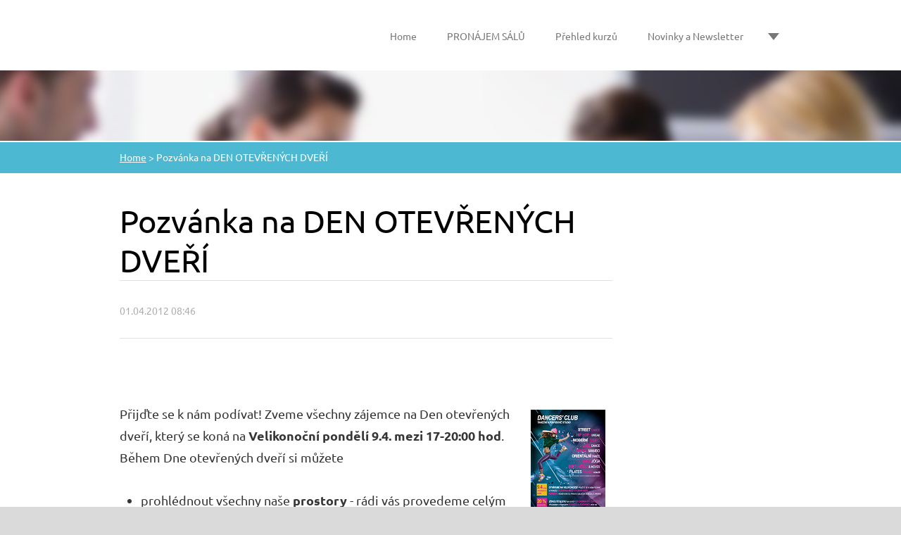

--- FILE ---
content_type: text/html; charset=UTF-8
request_url: https://tanecni-klub.webnode.cz/news/pozvanka-na-den-otevrenych-dveri/
body_size: 8232
content:
<!doctype html>
<!--[if lt IE 7]> <html class="lt-ie10 lt-ie9 lt-ie8 lt-ie7" lang="cs"> <![endif]-->
<!--[if IE 7]>    <html class="lt-ie10 lt-ie9 lt-ie8" lang="cs"> <![endif]-->
<!--[if IE 8]>    <html class="lt-ie10 lt-ie9" lang="cs"> <![endif]-->
<!--[if IE 9]>    <html class="lt-ie10" lang="cs"> <![endif]-->
<!--[if gt IE 9]><!-->
<html lang="cs">
<!--<![endif]-->

<head>
  <base href="https://tanecni-klub.webnode.cz/">
  <meta charset="utf-8">
  <meta name="description" content="">
  <meta name="keywords" content="">
  <meta name="generator" content="Webnode">
  <meta name="apple-mobile-web-app-capable" content="yes">
  <meta name="apple-mobile-web-app-status-bar-style" content="black">
  <meta name="format-detection" content="telephone=no">
    <link rel="icon" type="image/svg+xml" href="/favicon.svg" sizes="any">  <link rel="icon" type="image/svg+xml" href="/favicon16.svg" sizes="16x16">  <link rel="icon" href="/favicon.ico"><link rel="canonical" href="https://tanecni-klub.webnode.cz/news/pozvanka-na-den-otevrenych-dveri/">
<script type="text/javascript">(function(i,s,o,g,r,a,m){i['GoogleAnalyticsObject']=r;i[r]=i[r]||function(){
			(i[r].q=i[r].q||[]).push(arguments)},i[r].l=1*new Date();a=s.createElement(o),
			m=s.getElementsByTagName(o)[0];a.async=1;a.src=g;m.parentNode.insertBefore(a,m)
			})(window,document,'script','//www.google-analytics.com/analytics.js','ga');ga('create', 'UA-797705-6', 'auto',{"name":"wnd_header"});ga('wnd_header.set', 'dimension1', 'W1');ga('wnd_header.set', 'anonymizeIp', true);ga('wnd_header.send', 'pageview');var _gaq = _gaq || [];
				  (function() {
					var ga = document.createElement('script'); ga.type = 'text/javascript'; ga.async = true;
					ga.src = ('https:' == location.protocol ? 'https://ssl' : 'https://www') + '.google-analytics.com/ga.js';
					var s = document.getElementsByTagName('script')[0]; s.parentNode.insertBefore(ga, s);
				  })(); _gaq.push(['_setAccount', 'UA-63509436-1']);_gaq.push(['_trackPageview']);_gaq.push(['_gat._anonymizeIp']);var pageTrackerAllTrackEvent=function(category,action,opt_label,opt_value){ga('send', 'event', category, action, opt_label, opt_value)};</script>
  <link rel="alternate" type="application/rss+xml" href="http://dancersclub.cz/rss/all.xml" title="Všechny články">
<!--[if lte IE 9]><style type="text/css">.cke_skin_webnode iframe {vertical-align: baseline !important;}</style><![endif]-->
  <meta http-equiv="X-UA-Compatible" content="IE=edge">
  <title>Pozvánka na DEN OTEVŘENÝCH DVEŘÍ :: .</title>
  <meta name="viewport" content="width=1100">
  <link rel="stylesheet" href="https://d11bh4d8fhuq47.cloudfront.net/_system/skins/v6/50001110/css/style.css">

				<script type="text/javascript">
				/* <![CDATA[ */
					
					if (typeof(RS_CFG) == 'undefined') RS_CFG = new Array();
					RS_CFG['staticServers'] = new Array('https://d11bh4d8fhuq47.cloudfront.net/');
					RS_CFG['skinServers'] = new Array('https://d11bh4d8fhuq47.cloudfront.net/');
					RS_CFG['filesPath'] = 'https://tanecni-klub.webnode.cz/_files/';
					RS_CFG['filesAWSS3Path'] = 'https://fd7134c1b6.cbaul-cdnwnd.com/028d4b872e169bfdd0e2dd795e7a931b/';
					RS_CFG['lbClose'] = 'Zavřít';
					RS_CFG['skin'] = 'default';
					if (!RS_CFG['labels']) RS_CFG['labels'] = new Array();
					RS_CFG['systemName'] = 'Webnode';
						
					RS_CFG['responsiveLayout'] = 0;
					RS_CFG['mobileDevice'] = 0;
					RS_CFG['labels']['copyPasteSource'] = 'Více zde:';
					
				/* ]]> */
				</script><style type="text/css">/* <![CDATA[ */#i2jf2n266b {position: absolute;font-size: 13px !important;font-family: "Arial", helvetica, sans-serif !important;white-space: nowrap;z-index: 2147483647;-webkit-user-select: none;-khtml-user-select: none;-moz-user-select: none;-o-user-select: none;user-select: none;}#ddbgah7b40b {position: relative;top: -14px;}* html #ddbgah7b40b { top: -11px; }#ddbgah7b40b a { text-decoration: none !important; }#ddbgah7b40b a:hover { text-decoration: underline !important; }#ag0en7k2 {z-index: 2147483647;display: inline-block !important;font-size: 16px;padding: 7px 59px 9px 59px;background: transparent url(https://d11bh4d8fhuq47.cloudfront.net/img/footer/footerButtonWebnodeHover.png?ph=fd7134c1b6) top left no-repeat;height: 18px;cursor: pointer;}* html #ag0en7k2 { height: 36px; }#ag0en7k2:hover { background: url(https://d11bh4d8fhuq47.cloudfront.net/img/footer/footerButtonWebnode.png?ph=fd7134c1b6) top left no-repeat; }#gn4edg6bi { display: none; }#in8mj87hch {z-index: 3000;text-align: left !important;position: absolute;height: 88px;font-size: 13px !important;color: #ffffff !important;font-family: "Arial", helvetica, sans-serif !important;overflow: hidden;cursor: pointer;}#in8mj87hch a {color: #ffffff !important;}#goaic4ds {color: #36322D !important;text-decoration: none !important;font-weight: bold !important;float: right;height: 31px;position: absolute;top: 19px;right: 15px;cursor: pointer;}#b46ilbaag6 { float: right; padding-right: 27px; display: block; line-height: 31px; height: 31px; background: url(https://d11bh4d8fhuq47.cloudfront.net/img/footer/footerButton.png?ph=fd7134c1b6) top right no-repeat; white-space: nowrap; }#f18f1bahe1h { position: relative; left: 1px; float: left; display: block; width: 15px; height: 31px; background: url(https://d11bh4d8fhuq47.cloudfront.net/img/footer/footerButton.png?ph=fd7134c1b6) top left no-repeat; }#goaic4ds:hover { color: #36322D !important; text-decoration: none !important; }#goaic4ds:hover #b46ilbaag6 { background: url(https://d11bh4d8fhuq47.cloudfront.net/img/footer/footerButtonHover.png?ph=fd7134c1b6) top right no-repeat; }#goaic4ds:hover #f18f1bahe1h { background: url(https://d11bh4d8fhuq47.cloudfront.net/img/footer/footerButtonHover.png?ph=fd7134c1b6) top left no-repeat; }#duh52lp1c3i077 {padding-right: 11px;padding-right: 11px;float: right;height: 60px;padding-top: 18px;background: url(https://d11bh4d8fhuq47.cloudfront.net/img/footer/footerBubble.png?ph=fd7134c1b6) top right no-repeat;}#hiiq3om6b6cc {float: left;width: 18px;height: 78px;background: url(https://d11bh4d8fhuq47.cloudfront.net/img/footer/footerBubble.png?ph=fd7134c1b6) top left no-repeat;}* html #ag0en7k2 { filter: progid:DXImageTransform.Microsoft.AlphaImageLoader(src='https://d11bh4d8fhuq47.cloudfront.net/img/footer/footerButtonWebnode.png?ph=fd7134c1b6'); background: transparent; }* html #ag0en7k2:hover { filter: progid:DXImageTransform.Microsoft.AlphaImageLoader(src='https://d11bh4d8fhuq47.cloudfront.net/img/footer/footerButtonWebnodeHover.png?ph=fd7134c1b6'); background: transparent; }* html #duh52lp1c3i077 { height: 78px; background-image: url(https://d11bh4d8fhuq47.cloudfront.net/img/footer/footerBubbleIE6.png?ph=fd7134c1b6);  }* html #hiiq3om6b6cc { background-image: url(https://d11bh4d8fhuq47.cloudfront.net/img/footer/footerBubbleIE6.png?ph=fd7134c1b6);  }* html #b46ilbaag6 { background-image: url(https://d11bh4d8fhuq47.cloudfront.net/img/footer/footerButtonIE6.png?ph=fd7134c1b6); }* html #f18f1bahe1h { background-image: url(https://d11bh4d8fhuq47.cloudfront.net/img/footer/footerButtonIE6.png?ph=fd7134c1b6); }* html #goaic4ds:hover #rbcGrSigTryButtonRight { background-image: url(https://d11bh4d8fhuq47.cloudfront.net/img/footer/footerButtonHoverIE6.png?ph=fd7134c1b6);  }* html #goaic4ds:hover #rbcGrSigTryButtonLeft { background-image: url(https://d11bh4d8fhuq47.cloudfront.net/img/footer/footerButtonHoverIE6.png?ph=fd7134c1b6);  }/* ]]> */</style><script type="text/javascript" src="https://d11bh4d8fhuq47.cloudfront.net/_system/client/js/compressed/frontend.package.1-3-108.js?ph=fd7134c1b6"></script><style type="text/css"></style></head>

<body>
<!-- div id="wrapper" -->
<div id="wrapper" class="LIGHT BLUE">

   <!-- div id="header" -->
   <div id="header">

      <!-- div id="headerContent" -->
      <div id="headerContent" class="clearfix">

                  <div id="logoZone">
                        <div id="logo"><a href="home/" title="Přejít na úvodní stránku."><span id="rbcSystemIdentifierLogo" style="visibility: hidden;">.</span></a></div>                  </div>


                  <!-- div id="headerNav" -->
                  <div id="headerNav" class="clearfix">
                           <div class="menuWrapper">
                                

    
		<ul class="menu">
	<li class="first">      
      <a href="/home/">         
      Home        
  </a>        
  </li>
	<li>      
      <a href="/pronajem-salu/">         
      PRONÁJEM SÁLŮ        
  </a>        
  </li>
	<li>      
      <a href="/workshopy/">         
      Přehled kurzů        
  </a>        
  </li>
	<li>      
      <a href="/novinky/">         
      Novinky a Newsletter        
  </a>        
  </li>
	<li>      
      <a href="/napiste-nam/">         
      Napište nám        
  </a>        
  </li>
	<li>      
      <a href="/kontakty-spojeni-mhd/">         
      Kontakty - Kudy k nám        
  </a>        
  </li>
	<li class="last">      
      <a href="/fotogalerie/">         
      Fotogalerie        
  </a>        
  </li>
</ul>   

      <div class="clearfix"></div>     
					
                           </div>
                  </div>
	      <script type="application/javascript">
		      var el = document.getElementById("headerNav");
		      if (typeof(el) != "undefined") {
			      el.style.display = "none";
		      }
	      </script>
                  <!-- div id="headerNav" -->

      </div>
      <!-- div id="headerContent" -->



   </div>
   <!-- div id="header" -->




   <!-- div id="illustration" -->
   <div id="illustration" class="illustrationSubpage">

        <div id="illustrationContent">
            <div id="moto"><span id="rbcCompanySlogan" class="rbcNoStyleSpan"></span></div>
        </div>
       <div id="illustrationImgWapper">
           <img src="https://d11bh4d8fhuq47.cloudfront.net/_system/skins/v6/50001110/img/var_light_blue_illustration.jpg?ph=fd7134c1b6" width="1920" height="350" alt="">       </div>

   </div>
   <!-- div id="illustration" -->




   <!-- div id="breadcrumbs" -->
   <div id="breadcrumbs">
        <div id="breadcrumbsContent">
           <div id="pageNavigator" class="rbcContentBlock">            <div id="navigator" class="widget widgetNavigator clearfix">             <a class="navFirstPage" href="/home/">Home</a>           <span> &gt; </span>             <span id="navCurrentPage">Pozvánka na DEN OTEVŘENÝCH DVEŘÍ</span>             </div>      </div>        </div>
   </div>
   <!-- div id="breadcrumbs" -->




   <!-- div id="main" -->
   <div id="main" role="main">


         <!-- div id="mainContent" -->
         <div id="mainContent" class="clearfix" >


             <!-- div class="column75" -->
             <div class="column75">

                  
		       
             

      <div class="widget widgetArticlesDetial clearfix">
      
          <div class="widgetTitle"> 
              <h1>Pozvánka na DEN OTEVŘENÝCH DVEŘÍ</h1>
          </div>   
                   
          <div class="widgetContent clearfix">
                
                <div class="wrapperDate">
                    01.04.2012 08:46
                </div>
                
                 
                
                <div class="clearfix"></div>
                
                <div class="wrapperContent clearfix">                       
                    <p>
	&nbsp;</p>
<p>
	<strong><a href="https://fd7134c1b6.cbaul-cdnwnd.com/028d4b872e169bfdd0e2dd795e7a931b/200000063-075a808548/PNG-printscreen-plakatu-vyska800.png" style="color: rgb(159, 99, 0); " target="_blank"><img alt="Den otevřených dveří 9.4. 2012 - pozvánka" src="https://fd7134c1b6.cbaul-cdnwnd.com/028d4b872e169bfdd0e2dd795e7a931b/200000062-81ccf82c78/PNG-printscreen-plakatu-106x150.png" style="margin-top: 10px; margin-right: 10px; margin-bottom: 10px; margin-left: 10px; border-top-width: 0px; border-right-width: 0px; border-bottom-width: 0px; border-left-width: 0px; border-top-color: rgb(159, 99, 0); border-right-color: rgb(159, 99, 0); border-bottom-color: rgb(159, 99, 0); border-left-color: rgb(159, 99, 0); float: right; width: 106px; height: 150px; " /></a></strong></p>
<p>
	Přijďte se k nám podívat! Zveme všechny zájemce na Den otevřených dveří, který se koná na <strong>Velikonoční pondělí 9.4. mezi 17-20:00 hod</strong>. Během Dne otevřených dveří si můžete&nbsp;</p>
<ul>
	<li>
		prohlédnout všechny naše <strong>prostory</strong> - rádi vás provedeme celým studiem</li>
	<li>
		<strong>zeptat se</strong> na všechno, co vás zajímá o tanci, kurzech nebo lektorech</li>
	<li>
		<strong>v 19:00 bude ukázka Piloxingu</strong> - nového cvičení, které kombinuje tanec+pilates+box a které jinde v Praze zatím nikdo nevyučuje!!</li>
	<li>
		na místě se můžete na kurzy <strong>přihlásit</strong> :-)</li>
</ul>
<p>
	Těšíme se na vás v našem novém studiu!</p>
<p>
	!</p>
<div>
	&nbsp;</div>
                                    
                </div>
                  
                  
                <div class="wrapperArticlesFooter clearfix">
                
                                                                  
    
                    <div class="wrapperBacklink">
                          <a class="iconBack" href="archive/news/">Zpět</a>
                    </div>  
                    
                </div>                                 

          </div>     
    	
      </div>  
              

			
		
             </div>
             <!-- div class="column75" -->

             <!-- div class="column25" -->
             <div class="column25">

                 
                 
             </div>
             <!-- div class="column25" -->

         </div>
         <!-- div id="mainContent" -->

   </div>
   <!-- div id="main" -->




   <!-- div id="footerCover" -->
   <div id="footerCover">

        <!-- div id="footerMain" -->
        <div id="footerMain">

                <!-- div id="footerMainContent" -->
                <div id="footerMainContent" class="footerColumns clearfix">

                      <div class="column33 footerColumn1">
                          
      <div class="widget widgetContact clearfix">              
		      
          <div class="widgetTitle"> 
              <h2>Kontakt</h2>
          </div>   
                   
          <div class="widgetContent clearfix">    
              <span class="contactCompany">DANCERS&#039; CLUB - Taneční škola / dance school, tanec / dancing, taneční kurzy / dance courses, soukromé lekce tance / private dance lessons, pronájem tanečních sálů / dance room rentals</span>
              <span class="contactAddress"><br />
ADRESA / ADDRESS:<br />
Koněvova 19 <br />
budova Sokolu Žižkov 2. patro / building of Sokol Žižkov 2nd floor<br />
130 00 Praha 3 / Prague 3 <br />
<br />
Bus 136, 175, 207 na zastávku / to the stop Rokycanova<br />
<br />
Parkování zdarma v oranžové zóně po 18:00 a o víkendech. / Parking for free in the orange zone after 6 pm and on weekends.<br />
<br />
Více na https://www.dancersclub.cz/kontakty-spojeni-mhd/</span>     
              <span class="contactPhone"></span>  
              <span class="contactEmail">          									
      <a href="&#109;&#97;&#105;&#108;&#116;&#111;:&#105;&#110;&#102;&#111;&#64;&#100;&#97;&#110;&#99;&#101;&#114;&#115;&#99;&#108;&#117;&#98;&#46;&#99;&#122;"><span id="rbcContactEmail">&#105;&#110;&#102;&#111;&#64;&#100;&#97;&#110;&#99;&#101;&#114;&#115;&#99;&#108;&#117;&#98;&#46;&#99;&#122;</span></a> 
	</span>             
          </div>                         	
		    		
      </div>             
					
                                                  
                      </div>

                      <div class="column33 footerColumn2">
                                                                        </div>

                      <div class="column33 footerColumn3">
                                                                        </div>

                </div>
                <!-- div id="footerMainContent" -->

        </div>
        <!-- div id="footerMain" -->



         <!-- div id="footerText" -->
         <div id="footerText" class="clearfix">

                <!-- div id="footerTextContent" -->
                <div id="footerTextContent" class="clearfix">

                          <div class="column50">

                                <!-- div id="copyright" -->
                                <div id="copyright">
                                    <span id="rbcFooterText" class="rbcNoStyleSpan">© 2012-2017 Dancers&#039; Club Všechna práva vyhrazena. </span>                                </div>
                                <!-- div id="copyright" -->

                                <!-- div id="signature" -->
                                <div id="signature">
                                    <span class="rbcSignatureText"><a rel="nofollow" href="https://www.webnode.cz?utm_source=text&amp;utm_medium=footer&amp;utm_campaign=free6">Tvorba www stránek zdarma</a><a id="ag0en7k2" rel="nofollow" href="https://www.webnode.cz?utm_source=button&amp;utm_medium=footer&amp;utm_campaign=free6"><span id="gn4edg6bi">Webnode</span></a></span>                                </div>
                                <!-- div id="signature" -->

                          </div>

                          <div class="column50">

                                 <!-- div id="systemNav" -->
                                 <ul class="systemNav">
                                     <li class="homepage"><a href="home/" title="Přejít na úvodní stránku.">Úvodní stránka</a></li>
                                     <li class="sitemap"><a href="/sitemap/" title="Přejít na mapu stránek.">Mapa stránek</a></li>
                                     <li class="rss"><a href="/rss/" title="RSS kanály">RSS</a></li>
                                     <li class="print"><a href="#" onclick="window.print(); return false;" title="Vytisknout stránku">Tisk</a></li>
                                 </ul>
                                 <!-- div id="systemNav" -->

                                 <!-- div id="lang" -->
                                 <div id="lang">
                                     <div id="languageSelect"></div>			
                                 </div>
                                 <!-- div id="lang" -->

                          </div>

                </div>
                <!-- div id="footerTextContent" -->

         </div>
         <!-- div id="footerText" -->

   </div>
   <!-- div id="footerCover" -->


</div>
<!-- div id="wrapper" -->





<script src="https://d11bh4d8fhuq47.cloudfront.net/_system/skins/v6/50001110/js/libs/jquery-1.7.1.min.js"></script>


<script type="text/javascript">
/* <![CDATA[ */
  jQuery.noConflict();

  var wnTplSettings = {};
  wnTplSettings.photogallerySlideshowStop  = 'Pozastavit prezentaci';
  wnTplSettings.photogallerySlideshowStart = 'Spustit prezentaci';

/* ]]> */
</script>

<script src="https://d11bh4d8fhuq47.cloudfront.net/_system/skins/v6/50001110/js/script.js"></script>


<div id="rbcFooterHtml"></div><div style="display: none;" id="i2jf2n266b"><span id="ddbgah7b40b">&nbsp;</span></div><div id="in8mj87hch" style="display: none;"><a href="https://www.webnode.cz?utm_source=window&amp;utm_medium=footer&amp;utm_campaign=free6" rel="nofollow"><div id="hiiq3om6b6cc"><!-- / --></div><div id="duh52lp1c3i077"><div><strong id="xintfk2171bln">WEBOVÉ STRÁNKY ZDARMA</strong><br /><span id="hmb9g9knin">Chcete mít moderní web?</span></div><span id="goaic4ds"><span id="f18f1bahe1h"><!-- / --></span><span id="b46ilbaag6">Vyzkoušet</span></span></div></a></div><script type="text/javascript">/* <![CDATA[ */var gcjmbio386m = {sig: $('i2jf2n266b'),prefix: $('ddbgah7b40b'),btn : $('ag0en7k2'),win : $('in8mj87hch'),winLeft : $('hiiq3om6b6cc'),winLeftT : $('f79ek1cbkgna2'),winLeftB : $('i72nss169aed71'),winRght : $('duh52lp1c3i077'),winRghtT : $('hcgg5akn9'),winRghtB : $('g2f045b61325b'),tryBtn : $('goaic4ds'),tryLeft : $('f18f1bahe1h'),tryRght : $('b46ilbaag6'),text : $('hmb9g9knin'),title : $('xintfk2171bln')};gcjmbio386m.sig.appendChild(gcjmbio386m.btn);var e9a88h6j28e7c=0,j628if70320=0,ad6ca0ia=0,jsrbmr429b85,hwrpj6l4098c9=$$('.rbcSignatureText')[0],e53hmim2=false,avs1ttj1dbb2;function cbjnm1h464036(){if (!e53hmim2 && pageTrackerAllTrackEvent){pageTrackerAllTrackEvent('Signature','Window show - branch',gcjmbio386m.sig.getElementsByTagName('a')[0].innerHTML);e53hmim2=true;}gcjmbio386m.win.show();ad6ca0ia=gcjmbio386m.tryLeft.offsetWidth+gcjmbio386m.tryRght.offsetWidth+1;gcjmbio386m.tryBtn.style.width=parseInt(ad6ca0ia)+'px';gcjmbio386m.text.parentNode.style.width = '';gcjmbio386m.winRght.style.width=parseInt(20+ad6ca0ia+Math.max(gcjmbio386m.text.offsetWidth,gcjmbio386m.title.offsetWidth))+'px';gcjmbio386m.win.style.width=parseInt(gcjmbio386m.winLeft.offsetWidth+gcjmbio386m.winRght.offsetWidth)+'px';var wl=gcjmbio386m.sig.offsetLeft+gcjmbio386m.btn.offsetLeft+gcjmbio386m.btn.offsetWidth-gcjmbio386m.win.offsetWidth+12;if (wl<10){wl=10;}gcjmbio386m.win.style.left=parseInt(wl)+'px';gcjmbio386m.win.style.top=parseInt(j628if70320-gcjmbio386m.win.offsetHeight)+'px';clearTimeout(jsrbmr429b85);}function d1948a9g6npo43(){jsrbmr429b85=setTimeout('gcjmbio386m.win.hide()',1000);}function f9ca6553i3c54j(){var ph = RubicusFrontendIns.photoDetailHandler.lightboxFixed?document.getElementsByTagName('body')[0].offsetHeight/2:RubicusFrontendIns.getPageSize().pageHeight;gcjmbio386m.sig.show();e9a88h6j28e7c=0;j628if70320=0;if (hwrpj6l4098c9&&hwrpj6l4098c9.offsetParent){var obj=hwrpj6l4098c9;do{e9a88h6j28e7c+=obj.offsetLeft;j628if70320+=obj.offsetTop;} while (obj = obj.offsetParent);}if ($('rbcFooterText')){gcjmbio386m.sig.style.color = $('rbcFooterText').getStyle('color');gcjmbio386m.sig.getElementsByTagName('a')[0].style.color = $('rbcFooterText').getStyle('color');}gcjmbio386m.sig.style.width=parseInt(gcjmbio386m.prefix.offsetWidth+gcjmbio386m.btn.offsetWidth)+'px';if (e9a88h6j28e7c<0||e9a88h6j28e7c>document.body.offsetWidth){e9a88h6j28e7c=(document.body.offsetWidth-gcjmbio386m.sig.offsetWidth)/2;}if (e9a88h6j28e7c>(document.body.offsetWidth*0.55)){gcjmbio386m.sig.style.left=parseInt(e9a88h6j28e7c+(hwrpj6l4098c9?hwrpj6l4098c9.offsetWidth:0)-gcjmbio386m.sig.offsetWidth)+'px';}else{gcjmbio386m.sig.style.left=parseInt(e9a88h6j28e7c)+'px';}if (j628if70320<=0 || RubicusFrontendIns.photoDetailHandler.lightboxFixed){j628if70320=ph-5-gcjmbio386m.sig.offsetHeight;}gcjmbio386m.sig.style.top=parseInt(j628if70320-5)+'px';}function e5kd5alj1ma(){if (avs1ttj1dbb2){clearTimeout(avs1ttj1dbb2);}avs1ttj1dbb2 = setTimeout('f9ca6553i3c54j()', 10);}Event.observe(window,'load',function(){if (gcjmbio386m.win&&gcjmbio386m.btn){if (hwrpj6l4098c9){if (hwrpj6l4098c9.getElementsByTagName("a").length > 0){gcjmbio386m.prefix.innerHTML = hwrpj6l4098c9.innerHTML + '&nbsp;';}else{gcjmbio386m.prefix.innerHTML = '<a href="https://www.webnode.cz?utm_source=text&amp;utm_medium=footer&amp;utm_content=cz-branch-0&amp;utm_campaign=signature" rel="nofollow">'+hwrpj6l4098c9.innerHTML + '</a>&nbsp;';}hwrpj6l4098c9.style.visibility='hidden';}else{if (pageTrackerAllTrackEvent){pageTrackerAllTrackEvent('Signature','Missing rbcSignatureText','tanecni-klub.webnode.cz');}}f9ca6553i3c54j();setTimeout(f9ca6553i3c54j, 500);setTimeout(f9ca6553i3c54j, 1000);setTimeout(f9ca6553i3c54j, 5000);Event.observe(gcjmbio386m.btn,'mouseover',cbjnm1h464036);Event.observe(gcjmbio386m.win,'mouseover',cbjnm1h464036);Event.observe(gcjmbio386m.btn,'mouseout',d1948a9g6npo43);Event.observe(gcjmbio386m.win,'mouseout',d1948a9g6npo43);Event.observe(gcjmbio386m.win,'click',function(){if (pageTrackerAllTrackEvent){pageTrackerAllTrackEvent('Signature','Window click - branch','WEBOVÉ STRÁNKY ZDARMA',0);}document/*i1ff2ij429b4dd*/.location.href='https://www.webnode.cz?utm_source=window&utm_medium=footer&utm_content=cz-branch-0&utm_campaign=signature';});Event.observe(window, 'resize', e5kd5alj1ma);Event.observe(document.body, 'resize', e5kd5alj1ma);RubicusFrontendIns.addObserver({onResize: e5kd5alj1ma});RubicusFrontendIns.addObserver({onContentChange: e5kd5alj1ma});RubicusFrontendIns.addObserver({onLightboxUpdate: f9ca6553i3c54j});Event.observe(gcjmbio386m.btn, 'click', function(){if (pageTrackerAllTrackEvent){pageTrackerAllTrackEvent('Signature','Button click - branch',gcjmbio386m.sig.getElementsByTagName('a')[0].innerHTML);}});Event.observe(gcjmbio386m.tryBtn, 'click', function(){if (pageTrackerAllTrackEvent){pageTrackerAllTrackEvent('Signature','Try Button click - branch','WEBOVÉ STRÁNKY ZDARMA',0);}});}});RubicusFrontendIns.addFileToPreload('https://d11bh4d8fhuq47.cloudfront.net/img/footer/footerButtonWebnode.png?ph=fd7134c1b6');RubicusFrontendIns.addFileToPreload('https://d11bh4d8fhuq47.cloudfront.net/img/footer/footerButton.png?ph=fd7134c1b6');RubicusFrontendIns.addFileToPreload('https://d11bh4d8fhuq47.cloudfront.net/img/footer/footerButtonHover.png?ph=fd7134c1b6');RubicusFrontendIns.addFileToPreload('https://d11bh4d8fhuq47.cloudfront.net/img/footer/footerBubble.png?ph=fd7134c1b6');if (Prototype.Browser.IE){RubicusFrontendIns.addFileToPreload('https://d11bh4d8fhuq47.cloudfront.net/img/footer/footerBubbleIE6.png?ph=fd7134c1b6');RubicusFrontendIns.addFileToPreload('https://d11bh4d8fhuq47.cloudfront.net/img/footer/footerButtonHoverIE6.png?ph=fd7134c1b6');}RubicusFrontendIns.copyLink = 'https://www.webnode.cz';RS_CFG['labels']['copyPasteBackLink'] = 'Vytvořte si vlastní stránky zdarma:';/* ]]> */</script><script type="text/javascript"></script><script type="text/javascript">var keenTrackerCmsTrackEvent=function(id){if(typeof _jsTracker=="undefined" || !_jsTracker){return false;};try{var name=_keenEvents[id];var keenEvent={user:{u:_keenData.u,p:_keenData.p,lc:_keenData.lc,t:_keenData.t},action:{identifier:id,name:name,category:'cms',platform:'WND1',version:'2.1.157'},browser:{url:location.href,ua:navigator.userAgent,referer_url:document.referrer,resolution:screen.width+'x'+screen.height,ip:'185.191.171.2'}};_jsTracker.jsonpSubmit('PROD',keenEvent,function(err,res){});}catch(err){console.log(err)};};</script></body>
</html>
